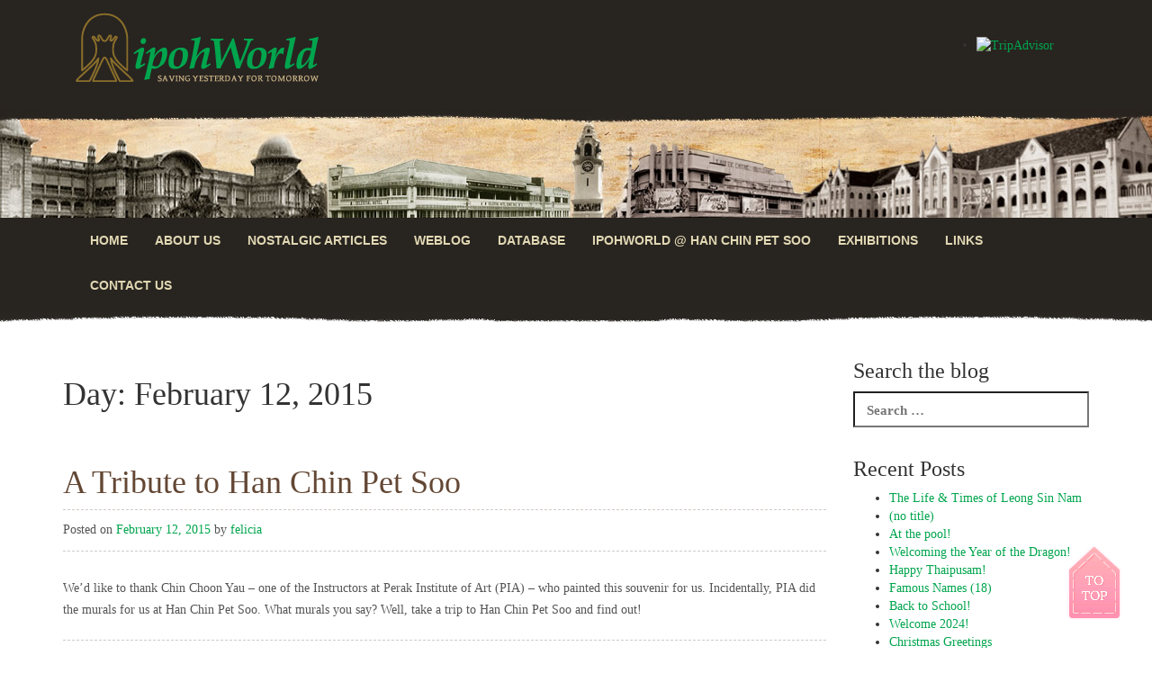

--- FILE ---
content_type: text/html; charset=UTF-8
request_url: https://www.ipohworld.org/2015/02/12/
body_size: 57152
content:
<!DOCTYPE html>
<!--[if lt IE 7]>      <html lang="en-GB" class="no-js lt-ie9 lt-ie8 lt-ie7"> <![endif]-->
<!--[if IE 7]>         <html lang="en-GB" class="no-js lt-ie9 lt-ie8"> <![endif]-->
<!--[if IE 8]>         <html lang="en-GB" class="no-js lt-ie9"> <![endif]-->
<!--[if gt IE 8]><!--> <html lang="en-GB" class="no-js"> <!--<![endif]-->
<head><style>img.lazy{min-height:1px}</style><link href="https://www.ipohworld.org/wp-content/plugins/w3-total-cache/pub/js/lazyload.min.js" as="script">
<meta charset="UTF-8">
<meta name="viewport" content="width=device-width, initial-scale=1.0">
<title>
12 | February | 2015 | IpohWorld&#039;s World</title>
<link rel="profile" href="http://gmpg.org/xfn/11">
<link rel="pingback" href="https://www.ipohworld.org/xmlrpc.php">
<link rel="apple-touch-icon-precomposed" sizes="152x152" href="https://www.ipohworld.org/wp-content/themes/ipohworld/apple-touch-icon-precomposed.png">
<link rel="shortcut icon" href="https://www.ipohworld.org/wp-content/themes/ipohworld/favicon.ico">
<meta name='robots' content='max-image-preview:large' />
<link rel="alternate" type="application/rss+xml" title="IpohWorld&#039;s World &raquo; Feed" href="https://www.ipohworld.org/feed/" />
<link rel="alternate" type="application/rss+xml" title="IpohWorld&#039;s World &raquo; Comments Feed" href="https://www.ipohworld.org/comments/feed/" />
<script type="text/javascript">
/* <![CDATA[ */
window._wpemojiSettings = {"baseUrl":"https:\/\/s.w.org\/images\/core\/emoji\/15.0.3\/72x72\/","ext":".png","svgUrl":"https:\/\/s.w.org\/images\/core\/emoji\/15.0.3\/svg\/","svgExt":".svg","source":{"concatemoji":"https:\/\/www.ipohworld.org\/wp-includes\/js\/wp-emoji-release.min.js?ver=6.6.4"}};
/*! This file is auto-generated */
!function(i,n){var o,s,e;function c(e){try{var t={supportTests:e,timestamp:(new Date).valueOf()};sessionStorage.setItem(o,JSON.stringify(t))}catch(e){}}function p(e,t,n){e.clearRect(0,0,e.canvas.width,e.canvas.height),e.fillText(t,0,0);var t=new Uint32Array(e.getImageData(0,0,e.canvas.width,e.canvas.height).data),r=(e.clearRect(0,0,e.canvas.width,e.canvas.height),e.fillText(n,0,0),new Uint32Array(e.getImageData(0,0,e.canvas.width,e.canvas.height).data));return t.every(function(e,t){return e===r[t]})}function u(e,t,n){switch(t){case"flag":return n(e,"\ud83c\udff3\ufe0f\u200d\u26a7\ufe0f","\ud83c\udff3\ufe0f\u200b\u26a7\ufe0f")?!1:!n(e,"\ud83c\uddfa\ud83c\uddf3","\ud83c\uddfa\u200b\ud83c\uddf3")&&!n(e,"\ud83c\udff4\udb40\udc67\udb40\udc62\udb40\udc65\udb40\udc6e\udb40\udc67\udb40\udc7f","\ud83c\udff4\u200b\udb40\udc67\u200b\udb40\udc62\u200b\udb40\udc65\u200b\udb40\udc6e\u200b\udb40\udc67\u200b\udb40\udc7f");case"emoji":return!n(e,"\ud83d\udc26\u200d\u2b1b","\ud83d\udc26\u200b\u2b1b")}return!1}function f(e,t,n){var r="undefined"!=typeof WorkerGlobalScope&&self instanceof WorkerGlobalScope?new OffscreenCanvas(300,150):i.createElement("canvas"),a=r.getContext("2d",{willReadFrequently:!0}),o=(a.textBaseline="top",a.font="600 32px Arial",{});return e.forEach(function(e){o[e]=t(a,e,n)}),o}function t(e){var t=i.createElement("script");t.src=e,t.defer=!0,i.head.appendChild(t)}"undefined"!=typeof Promise&&(o="wpEmojiSettingsSupports",s=["flag","emoji"],n.supports={everything:!0,everythingExceptFlag:!0},e=new Promise(function(e){i.addEventListener("DOMContentLoaded",e,{once:!0})}),new Promise(function(t){var n=function(){try{var e=JSON.parse(sessionStorage.getItem(o));if("object"==typeof e&&"number"==typeof e.timestamp&&(new Date).valueOf()<e.timestamp+604800&&"object"==typeof e.supportTests)return e.supportTests}catch(e){}return null}();if(!n){if("undefined"!=typeof Worker&&"undefined"!=typeof OffscreenCanvas&&"undefined"!=typeof URL&&URL.createObjectURL&&"undefined"!=typeof Blob)try{var e="postMessage("+f.toString()+"("+[JSON.stringify(s),u.toString(),p.toString()].join(",")+"));",r=new Blob([e],{type:"text/javascript"}),a=new Worker(URL.createObjectURL(r),{name:"wpTestEmojiSupports"});return void(a.onmessage=function(e){c(n=e.data),a.terminate(),t(n)})}catch(e){}c(n=f(s,u,p))}t(n)}).then(function(e){for(var t in e)n.supports[t]=e[t],n.supports.everything=n.supports.everything&&n.supports[t],"flag"!==t&&(n.supports.everythingExceptFlag=n.supports.everythingExceptFlag&&n.supports[t]);n.supports.everythingExceptFlag=n.supports.everythingExceptFlag&&!n.supports.flag,n.DOMReady=!1,n.readyCallback=function(){n.DOMReady=!0}}).then(function(){return e}).then(function(){var e;n.supports.everything||(n.readyCallback(),(e=n.source||{}).concatemoji?t(e.concatemoji):e.wpemoji&&e.twemoji&&(t(e.twemoji),t(e.wpemoji)))}))}((window,document),window._wpemojiSettings);
/* ]]> */
</script>
<style id='wp-emoji-styles-inline-css' type='text/css'>

	img.wp-smiley, img.emoji {
		display: inline !important;
		border: none !important;
		box-shadow: none !important;
		height: 1em !important;
		width: 1em !important;
		margin: 0 0.07em !important;
		vertical-align: -0.1em !important;
		background: none !important;
		padding: 0 !important;
	}
</style>
<link rel='stylesheet' id='wp-block-library-css' href='https://www.ipohworld.org/wp-includes/css/dist/block-library/style.min.css?ver=6.6.4' type='text/css' media='all' />
<style id='classic-theme-styles-inline-css' type='text/css'>
/*! This file is auto-generated */
.wp-block-button__link{color:#fff;background-color:#32373c;border-radius:9999px;box-shadow:none;text-decoration:none;padding:calc(.667em + 2px) calc(1.333em + 2px);font-size:1.125em}.wp-block-file__button{background:#32373c;color:#fff;text-decoration:none}
</style>
<style id='global-styles-inline-css' type='text/css'>
:root{--wp--preset--aspect-ratio--square: 1;--wp--preset--aspect-ratio--4-3: 4/3;--wp--preset--aspect-ratio--3-4: 3/4;--wp--preset--aspect-ratio--3-2: 3/2;--wp--preset--aspect-ratio--2-3: 2/3;--wp--preset--aspect-ratio--16-9: 16/9;--wp--preset--aspect-ratio--9-16: 9/16;--wp--preset--color--black: #000000;--wp--preset--color--cyan-bluish-gray: #abb8c3;--wp--preset--color--white: #ffffff;--wp--preset--color--pale-pink: #f78da7;--wp--preset--color--vivid-red: #cf2e2e;--wp--preset--color--luminous-vivid-orange: #ff6900;--wp--preset--color--luminous-vivid-amber: #fcb900;--wp--preset--color--light-green-cyan: #7bdcb5;--wp--preset--color--vivid-green-cyan: #00d084;--wp--preset--color--pale-cyan-blue: #8ed1fc;--wp--preset--color--vivid-cyan-blue: #0693e3;--wp--preset--color--vivid-purple: #9b51e0;--wp--preset--gradient--vivid-cyan-blue-to-vivid-purple: linear-gradient(135deg,rgba(6,147,227,1) 0%,rgb(155,81,224) 100%);--wp--preset--gradient--light-green-cyan-to-vivid-green-cyan: linear-gradient(135deg,rgb(122,220,180) 0%,rgb(0,208,130) 100%);--wp--preset--gradient--luminous-vivid-amber-to-luminous-vivid-orange: linear-gradient(135deg,rgba(252,185,0,1) 0%,rgba(255,105,0,1) 100%);--wp--preset--gradient--luminous-vivid-orange-to-vivid-red: linear-gradient(135deg,rgba(255,105,0,1) 0%,rgb(207,46,46) 100%);--wp--preset--gradient--very-light-gray-to-cyan-bluish-gray: linear-gradient(135deg,rgb(238,238,238) 0%,rgb(169,184,195) 100%);--wp--preset--gradient--cool-to-warm-spectrum: linear-gradient(135deg,rgb(74,234,220) 0%,rgb(151,120,209) 20%,rgb(207,42,186) 40%,rgb(238,44,130) 60%,rgb(251,105,98) 80%,rgb(254,248,76) 100%);--wp--preset--gradient--blush-light-purple: linear-gradient(135deg,rgb(255,206,236) 0%,rgb(152,150,240) 100%);--wp--preset--gradient--blush-bordeaux: linear-gradient(135deg,rgb(254,205,165) 0%,rgb(254,45,45) 50%,rgb(107,0,62) 100%);--wp--preset--gradient--luminous-dusk: linear-gradient(135deg,rgb(255,203,112) 0%,rgb(199,81,192) 50%,rgb(65,88,208) 100%);--wp--preset--gradient--pale-ocean: linear-gradient(135deg,rgb(255,245,203) 0%,rgb(182,227,212) 50%,rgb(51,167,181) 100%);--wp--preset--gradient--electric-grass: linear-gradient(135deg,rgb(202,248,128) 0%,rgb(113,206,126) 100%);--wp--preset--gradient--midnight: linear-gradient(135deg,rgb(2,3,129) 0%,rgb(40,116,252) 100%);--wp--preset--font-size--small: 13px;--wp--preset--font-size--medium: 20px;--wp--preset--font-size--large: 36px;--wp--preset--font-size--x-large: 42px;--wp--preset--spacing--20: 0.44rem;--wp--preset--spacing--30: 0.67rem;--wp--preset--spacing--40: 1rem;--wp--preset--spacing--50: 1.5rem;--wp--preset--spacing--60: 2.25rem;--wp--preset--spacing--70: 3.38rem;--wp--preset--spacing--80: 5.06rem;--wp--preset--shadow--natural: 6px 6px 9px rgba(0, 0, 0, 0.2);--wp--preset--shadow--deep: 12px 12px 50px rgba(0, 0, 0, 0.4);--wp--preset--shadow--sharp: 6px 6px 0px rgba(0, 0, 0, 0.2);--wp--preset--shadow--outlined: 6px 6px 0px -3px rgba(255, 255, 255, 1), 6px 6px rgba(0, 0, 0, 1);--wp--preset--shadow--crisp: 6px 6px 0px rgba(0, 0, 0, 1);}:where(.is-layout-flex){gap: 0.5em;}:where(.is-layout-grid){gap: 0.5em;}body .is-layout-flex{display: flex;}.is-layout-flex{flex-wrap: wrap;align-items: center;}.is-layout-flex > :is(*, div){margin: 0;}body .is-layout-grid{display: grid;}.is-layout-grid > :is(*, div){margin: 0;}:where(.wp-block-columns.is-layout-flex){gap: 2em;}:where(.wp-block-columns.is-layout-grid){gap: 2em;}:where(.wp-block-post-template.is-layout-flex){gap: 1.25em;}:where(.wp-block-post-template.is-layout-grid){gap: 1.25em;}.has-black-color{color: var(--wp--preset--color--black) !important;}.has-cyan-bluish-gray-color{color: var(--wp--preset--color--cyan-bluish-gray) !important;}.has-white-color{color: var(--wp--preset--color--white) !important;}.has-pale-pink-color{color: var(--wp--preset--color--pale-pink) !important;}.has-vivid-red-color{color: var(--wp--preset--color--vivid-red) !important;}.has-luminous-vivid-orange-color{color: var(--wp--preset--color--luminous-vivid-orange) !important;}.has-luminous-vivid-amber-color{color: var(--wp--preset--color--luminous-vivid-amber) !important;}.has-light-green-cyan-color{color: var(--wp--preset--color--light-green-cyan) !important;}.has-vivid-green-cyan-color{color: var(--wp--preset--color--vivid-green-cyan) !important;}.has-pale-cyan-blue-color{color: var(--wp--preset--color--pale-cyan-blue) !important;}.has-vivid-cyan-blue-color{color: var(--wp--preset--color--vivid-cyan-blue) !important;}.has-vivid-purple-color{color: var(--wp--preset--color--vivid-purple) !important;}.has-black-background-color{background-color: var(--wp--preset--color--black) !important;}.has-cyan-bluish-gray-background-color{background-color: var(--wp--preset--color--cyan-bluish-gray) !important;}.has-white-background-color{background-color: var(--wp--preset--color--white) !important;}.has-pale-pink-background-color{background-color: var(--wp--preset--color--pale-pink) !important;}.has-vivid-red-background-color{background-color: var(--wp--preset--color--vivid-red) !important;}.has-luminous-vivid-orange-background-color{background-color: var(--wp--preset--color--luminous-vivid-orange) !important;}.has-luminous-vivid-amber-background-color{background-color: var(--wp--preset--color--luminous-vivid-amber) !important;}.has-light-green-cyan-background-color{background-color: var(--wp--preset--color--light-green-cyan) !important;}.has-vivid-green-cyan-background-color{background-color: var(--wp--preset--color--vivid-green-cyan) !important;}.has-pale-cyan-blue-background-color{background-color: var(--wp--preset--color--pale-cyan-blue) !important;}.has-vivid-cyan-blue-background-color{background-color: var(--wp--preset--color--vivid-cyan-blue) !important;}.has-vivid-purple-background-color{background-color: var(--wp--preset--color--vivid-purple) !important;}.has-black-border-color{border-color: var(--wp--preset--color--black) !important;}.has-cyan-bluish-gray-border-color{border-color: var(--wp--preset--color--cyan-bluish-gray) !important;}.has-white-border-color{border-color: var(--wp--preset--color--white) !important;}.has-pale-pink-border-color{border-color: var(--wp--preset--color--pale-pink) !important;}.has-vivid-red-border-color{border-color: var(--wp--preset--color--vivid-red) !important;}.has-luminous-vivid-orange-border-color{border-color: var(--wp--preset--color--luminous-vivid-orange) !important;}.has-luminous-vivid-amber-border-color{border-color: var(--wp--preset--color--luminous-vivid-amber) !important;}.has-light-green-cyan-border-color{border-color: var(--wp--preset--color--light-green-cyan) !important;}.has-vivid-green-cyan-border-color{border-color: var(--wp--preset--color--vivid-green-cyan) !important;}.has-pale-cyan-blue-border-color{border-color: var(--wp--preset--color--pale-cyan-blue) !important;}.has-vivid-cyan-blue-border-color{border-color: var(--wp--preset--color--vivid-cyan-blue) !important;}.has-vivid-purple-border-color{border-color: var(--wp--preset--color--vivid-purple) !important;}.has-vivid-cyan-blue-to-vivid-purple-gradient-background{background: var(--wp--preset--gradient--vivid-cyan-blue-to-vivid-purple) !important;}.has-light-green-cyan-to-vivid-green-cyan-gradient-background{background: var(--wp--preset--gradient--light-green-cyan-to-vivid-green-cyan) !important;}.has-luminous-vivid-amber-to-luminous-vivid-orange-gradient-background{background: var(--wp--preset--gradient--luminous-vivid-amber-to-luminous-vivid-orange) !important;}.has-luminous-vivid-orange-to-vivid-red-gradient-background{background: var(--wp--preset--gradient--luminous-vivid-orange-to-vivid-red) !important;}.has-very-light-gray-to-cyan-bluish-gray-gradient-background{background: var(--wp--preset--gradient--very-light-gray-to-cyan-bluish-gray) !important;}.has-cool-to-warm-spectrum-gradient-background{background: var(--wp--preset--gradient--cool-to-warm-spectrum) !important;}.has-blush-light-purple-gradient-background{background: var(--wp--preset--gradient--blush-light-purple) !important;}.has-blush-bordeaux-gradient-background{background: var(--wp--preset--gradient--blush-bordeaux) !important;}.has-luminous-dusk-gradient-background{background: var(--wp--preset--gradient--luminous-dusk) !important;}.has-pale-ocean-gradient-background{background: var(--wp--preset--gradient--pale-ocean) !important;}.has-electric-grass-gradient-background{background: var(--wp--preset--gradient--electric-grass) !important;}.has-midnight-gradient-background{background: var(--wp--preset--gradient--midnight) !important;}.has-small-font-size{font-size: var(--wp--preset--font-size--small) !important;}.has-medium-font-size{font-size: var(--wp--preset--font-size--medium) !important;}.has-large-font-size{font-size: var(--wp--preset--font-size--large) !important;}.has-x-large-font-size{font-size: var(--wp--preset--font-size--x-large) !important;}
:where(.wp-block-post-template.is-layout-flex){gap: 1.25em;}:where(.wp-block-post-template.is-layout-grid){gap: 1.25em;}
:where(.wp-block-columns.is-layout-flex){gap: 2em;}:where(.wp-block-columns.is-layout-grid){gap: 2em;}
:root :where(.wp-block-pullquote){font-size: 1.5em;line-height: 1.6;}
</style>
<link rel='stylesheet' id='contact-form-7-css' href='https://www.ipohworld.org/wp-content/plugins/contact-form-7/includes/css/styles.css?ver=6.0.6' type='text/css' media='all' />
<link rel='stylesheet' id='wpa-css-css' href='https://www.ipohworld.org/wp-content/plugins/honeypot/includes/css/wpa.css?ver=2.3.04' type='text/css' media='all' />
<link rel='stylesheet' id='_tk-style-css' href='https://www.ipohworld.org/wp-content/themes/ipohworld/style.css?ver=6.6.4' type='text/css' media='all' />
<link rel='stylesheet' id='_tk-bootstrap-css' href='https://www.ipohworld.org/wp-content/themes/ipohworld/includes/resources/bootstrap/css/bootstrap.min.css?ver=6.6.4' type='text/css' media='all' />
<link rel='stylesheet' id='_tk-glyphicons-css' href='https://www.ipohworld.org/wp-content/themes/ipohworld/includes/resources/glyphicons/css/bootstrap-glyphicons.css?ver=6.6.4' type='text/css' media='all' />
<script type="text/javascript" src="https://www.ipohworld.org/wp-includes/js/jquery/jquery.min.js?ver=3.7.1" id="jquery-core-js"></script>
<script type="text/javascript" src="https://www.ipohworld.org/wp-includes/js/jquery/jquery-migrate.min.js?ver=3.4.1" id="jquery-migrate-js"></script>
<script type="text/javascript" src="https://www.ipohworld.org/wp-content/themes/ipohworld/includes/resources/bootstrap/js/bootstrap.min.js?ver=6.6.4" id="_tk-bootstrapjs-js"></script>
<script type="text/javascript" src="https://www.ipohworld.org/wp-content/themes/ipohworld/includes/js/bootstrap-wp.js?ver=6.6.4" id="_tk-bootstrapwp-js"></script>
<link rel="https://api.w.org/" href="https://www.ipohworld.org/wp-json/" /><link rel="EditURI" type="application/rsd+xml" title="RSD" href="https://www.ipohworld.org/xmlrpc.php?rsd" />
<meta name="generator" content="WordPress 6.6.4" />
<style type="text/css">.recentcomments a{display:inline !important;padding:0 !important;margin:0 !important;}</style><link rel="icon" href="https://www.ipohworld.org/wp-content/uploads/2019/03/cropped-ipohworld-logo-32x32.gif" sizes="32x32" />
<link rel="icon" href="https://www.ipohworld.org/wp-content/uploads/2019/03/cropped-ipohworld-logo-192x192.gif" sizes="192x192" />
<link rel="apple-touch-icon" href="https://www.ipohworld.org/wp-content/uploads/2019/03/cropped-ipohworld-logo-180x180.gif" />
<meta name="msapplication-TileImage" content="https://www.ipohworld.org/wp-content/uploads/2019/03/cropped-ipohworld-logo-270x270.gif" />
</head>
<body class="archive date group-blog">
<div class="scrollToTop"><a href="#" onClick="return false;">Back to top</a></div>
<div class="container">
    <div class="row"> 
		<div class="col-sm-10">
            <a href="http://www.ipohworld.org" class="logo">IPOHWORLD</a>
            			        </div>
		
        <div class="col-sm-2" style="float: right;"> 
            <div id="TA_cdsratingsonlynarrow376" class="TA_cdsratingsonlynarrow">
                <ul id="xwQDGGQrC6i" class="TA_links Li1pJ83K0cdo">
                    <li id="Si79YywN" class="bv4gyb03nM"><a href="http://www.tripadvisor.co.uk/" target="_blank"><img class="lazy" src="data:image/svg+xml,%3Csvg%20xmlns='http://www.w3.org/2000/svg'%20viewBox='0%200%201%201'%3E%3C/svg%3E" data-src="http://www.tripadvisor.co.uk/img/cdsi/img2/branding/tripadvisor_logo_transp_340x80-18034-2.png" alt="TripAdvisor" /></a></li>
                </ul>
            </div>
            <script src="http://www.jscache.com/wejs?wtype=cdsratingsonlynarrow&amp;uniq=376&amp;locationId=7806166&amp;lang=en_UK&amp;border=true&amp;shadow=true&amp;display_version=2"></script>
        </div>
    </div>
</div>
<div class="hero-top">
</div>
<nav class="site-navigation">
  <div class="container">
    <div class="row">
      <div class="site-navigation-inner col-sm-12">
		  
		  
        <div class=" top-menu clearfix">
          <div class="navbar-header">
				    <!-- .navbar-toggle is used as the toggle for collapsed navbar content -->
				    <button type="button" class="navbar-toggle" data-toggle="collapse" data-target=".navbar-responsive-collapse">
						<span class="sr-only">Toggle navigation</span>
						<span class="icon-bar"></span>
						<span class="icon-bar"></span>
						<span class="icon-bar"></span>
				    </button>
				
				    <!-- Your site title as branding in the menu -->
				   <a class="navbar-brand visible-xs" href="https://www.ipohworld.org/" title="IpohWorld&#039;s World" rel="home">IpohWorld&#039;s World</a>
				  </div> 
          
          <!-- The WordPress Menu goes here -->
          
          <div class="collapse navbar-collapse navbar-responsive-collapse"><ul id="main-menu" class="nav navbar-nav"><li itemscope="itemscope" itemtype="https://www.schema.org/SiteNavigationElement" id="menu-item-6461" class="menu-item menu-item-type-custom menu-item-object-custom menu-item-home menu-item-6461 nav-item"><a title="Home" href="http://www.ipohworld.org/" class="nav-link">Home</a></li>
<li itemscope="itemscope" itemtype="https://www.schema.org/SiteNavigationElement" id="menu-item-6455" class="menu-item menu-item-type-post_type menu-item-object-page menu-item-6455 nav-item"><a title="About Us" href="https://www.ipohworld.org/about/" class="nav-link">About Us</a></li>
<li itemscope="itemscope" itemtype="https://www.schema.org/SiteNavigationElement" id="menu-item-6457" class="menu-item menu-item-type-post_type menu-item-object-page menu-item-6457 nav-item"><a title="Nostalgic Articles" href="https://www.ipohworld.org/nostalgic-articles/" class="nav-link">Nostalgic Articles</a></li>
<li itemscope="itemscope" itemtype="https://www.schema.org/SiteNavigationElement" id="menu-item-6470" class="menu-item menu-item-type-post_type menu-item-object-page menu-item-6470 nav-item"><a title="Weblog" href="https://www.ipohworld.org/weblog/" class="nav-link">Weblog</a></li>
<li itemscope="itemscope" itemtype="https://www.schema.org/SiteNavigationElement" id="menu-item-6460" class="menu-item menu-item-type-post_type menu-item-object-page menu-item-6460 nav-item"><a title="Database" href="https://www.ipohworld.org/database/" class="nav-link">Database</a></li>
<li itemscope="itemscope" itemtype="https://www.schema.org/SiteNavigationElement" id="menu-item-9562" class="menu-item menu-item-type-post_type menu-item-object-page menu-item-9562 nav-item"><a title="IpohWorld @ HAN CHIN PET SOO" href="https://www.ipohworld.org/reservation/" class="nav-link">IpohWorld @ HAN CHIN PET SOO</a></li>
<li itemscope="itemscope" itemtype="https://www.schema.org/SiteNavigationElement" id="menu-item-6456" class="menu-item menu-item-type-post_type menu-item-object-page menu-item-6456 nav-item"><a title="Exhibitions" href="https://www.ipohworld.org/exhibition/" class="nav-link">Exhibitions</a></li>
<li itemscope="itemscope" itemtype="https://www.schema.org/SiteNavigationElement" id="menu-item-6459" class="menu-item menu-item-type-post_type menu-item-object-page menu-item-6459 nav-item"><a title="Links" href="https://www.ipohworld.org/links/" class="nav-link">Links</a></li>
<li itemscope="itemscope" itemtype="https://www.schema.org/SiteNavigationElement" id="menu-item-6477" class="menu-item menu-item-type-post_type menu-item-object-page menu-item-6477 nav-item"><a title="Contact Us" href="https://www.ipohworld.org/contact-us/" class="nav-link">Contact Us</a></li>
</ul></div>        </div>
        <!-- .navbar --> 
        
      </div>
    </div>
  </div>
  <!-- .container --> 
  
</nav>
<!-- .site-navigation -->
<header id="masthead" class="site-header" role="banner">
  <div class="container">
    <div class="row">
      <div class="site-header-inner col-sm-12">
                      </div>
    </div>
  </div>
  <!-- .container --> 
  
</header>
<!-- #masthead -->
<div class="main-content">
<div class="container">
<div class="row">
<!-- <div class="main-content-inner col-sm-12 col-md-9"> -->
	<div class="main-content-inner col-sm-12 col-md-9">
		
	<div class="content-padder">
		
			
			<header class="page-header">
				<h1 class="page-title">
					Day: <span>February 12, 2015</span>				</h1>
							</header><!-- .page-header -->
	
							
				


<article id="post-7651" class="post-7651 post type-post status-publish format-standard has-post-thumbnail hentry category-exhibitions category-natural-heritage category-tourism">
	<header class="page-header">
		<h1 class="page-title"><a href="https://www.ipohworld.org/2015/02/12/tribute-han-chin-pet-soo/" rel="bookmark">A Tribute to Han Chin Pet Soo</a></h1>

				<div class="entry-meta">
			<span class="posted-on">Posted on <a href="https://www.ipohworld.org/2015/02/12/tribute-han-chin-pet-soo/" title="12:57 pm" rel="bookmark"><time class="entry-date published" datetime="2015-02-12T12:57:28+08:00">February 12, 2015</time></a></span><span class="byline"> by <span class="author vcard"><a class="url fn n" href="https://www.ipohworld.org/author/felicia/" title="View all posts by felicia">felicia</a></span></span>		</div><!-- .entry-meta -->
			</header><!-- .entry-header -->

		<div class="entry-summary">
            <p>We&#8217;d like to thank Chin Choon Yau &#8211; one of the Instructors at Perak Institute of Art (PIA) &#8211; who painted this souvenir for us. Incidentally, PIA did the murals for us at Han Chin Pet Soo. What murals you say? Well, take a trip to Han Chin Pet Soo and find out!</p>
	</div><!-- .entry-summary -->
    
	
	<footer class="entry-meta">
								<span class="cat-links">
				Posted in <a href="https://www.ipohworld.org/category/memories/exhibitions/" rel="category tag">Exhibitions</a>, <a href="https://www.ipohworld.org/category/natural-heritage/" rel="category tag">Natural Heritage</a>, <a href="https://www.ipohworld.org/category/tourism/" rel="category tag">tourism</a>			</span>
			
					
				<span class="comments-link"><a href="https://www.ipohworld.org/2015/02/12/tribute-han-chin-pet-soo/#respond">Leave a comment</a></span>
		
			</footer><!-- .entry-meta -->
</article><!-- #post-## -->
	
				
				
			
	</div><!-- .content-padder -->
	</div>


<div class="sidebar col-sm-12 col-md-3">
      <div class="sidebar-padder">
    
        <aside id="search-2" class="widget widget_search"><h3 class="widget-title">Search the blog</h3><form role="search" method="get" class="search-form" action="https://www.ipohworld.org/">
	<label>
		<input type="search" class="search-field" placeholder="Search &hellip;" value="" name="s" title="Search for:">
	</label>
	<input type="submit" class="search-submit" value="Search">
</form>
</aside>
		<aside id="recent-posts-2" class="widget widget_recent_entries">
		<h3 class="widget-title">Recent Posts</h3>
		<ul>
											<li>
					<a href="https://www.ipohworld.org/2025/01/09/the-life-times-of-leong-sin-nam/">The Life &amp; Times of Leong Sin Nam</a>
									</li>
											<li>
					<a href="https://www.ipohworld.org/2024/12/24/15192/">(no title)</a>
									</li>
											<li>
					<a href="https://www.ipohworld.org/2024/06/07/at-the-pool/">At the pool!</a>
									</li>
											<li>
					<a href="https://www.ipohworld.org/2024/02/09/welcoming-the-year-of-the-dragon/">Welcoming the Year of the Dragon!</a>
									</li>
											<li>
					<a href="https://www.ipohworld.org/2024/01/24/happy-thaipusam-4/">Happy Thaipusam!</a>
									</li>
											<li>
					<a href="https://www.ipohworld.org/2024/01/18/famous-names-18/">Famous Names (18)</a>
									</li>
											<li>
					<a href="https://www.ipohworld.org/2024/01/08/back-to-school-3/">Back to School!</a>
									</li>
											<li>
					<a href="https://www.ipohworld.org/2023/12/31/welcome-2024/">Welcome 2024!</a>
									</li>
											<li>
					<a href="https://www.ipohworld.org/2023/12/24/christmas-greetings-2/">Christmas Greetings</a>
									</li>
											<li>
					<a href="https://www.ipohworld.org/2023/11/11/deepavali-greetings-2/">Deepavali Greetings!</a>
									</li>
					</ul>

		</aside><aside id="recent-comments-2" class="widget widget_recent_comments"><h3 class="widget-title">Recent Comments</h3><ul id="recentcomments"><li class="recentcomments"><span class="comment-author-link">Sapura</span> on <a href="https://www.ipohworld.org/2010/03/24/ephil-estate-managers-bungalow-1949/#comment-141038">Elphil Estate Manager&#8217;s Bungalow, 1949</a></li><li class="recentcomments"><span class="comment-author-link">Sapura</span> on <a href="https://www.ipohworld.org/2010/03/24/ephil-estate-managers-bungalow-1949/#comment-141037">Elphil Estate Manager&#8217;s Bungalow, 1949</a></li><li class="recentcomments"><span class="comment-author-link">Manohar Khaira</span> on <a href="https://www.ipohworld.org/2014/11/05/original-swimming-club/#comment-141036">The &#8216;Original&#8217; Swimming Club?</a></li><li class="recentcomments"><span class="comment-author-link">Zaf Hamzah</span> on <a href="https://www.ipohworld.org/2017/05/15/anyone-remembers-brinsford-lodge/#comment-141035">Anyone remembers Brinsford Lodge?</a></li><li class="recentcomments"><span class="comment-author-link">Zaf Hamzah</span> on <a href="https://www.ipohworld.org/2017/05/15/anyone-remembers-brinsford-lodge/#comment-141034">Anyone remembers Brinsford Lodge?</a></li><li class="recentcomments"><span class="comment-author-link">Zaf Hamzah</span> on <a href="https://www.ipohworld.org/2017/05/15/anyone-remembers-brinsford-lodge/#comment-141033">Anyone remembers Brinsford Lodge?</a></li><li class="recentcomments"><span class="comment-author-link">Elvin Chew</span> on <a href="https://www.ipohworld.org/2010/07/09/the-chew-family/#comment-141031">The Chew Family of Boon Pharmacy</a></li><li class="recentcomments"><span class="comment-author-link">Tim Dourado</span> on <a href="https://www.ipohworld.org/2010/04/21/a-page-from-the-past/#comment-141029">A Page from the Past</a></li><li class="recentcomments"><span class="comment-author-link">sk123</span> on <a href="https://www.ipohworld.org/2012/02/15/the-singout-organised-by-mgs/#comment-141025">The &#8216;Singout&#8217;, Organised by MGS</a></li><li class="recentcomments"><span class="comment-author-link">felicia</span> on <a href="https://www.ipohworld.org/about/#comment-141024">About Us</a></li><li class="recentcomments"><span class="comment-author-link">Sk123</span> on <a href="https://www.ipohworld.org/2012/02/15/the-singout-organised-by-mgs/#comment-141023">The &#8216;Singout&#8217;, Organised by MGS</a></li><li class="recentcomments"><span class="comment-author-link">Dinnesh Anamalay</span> on <a href="https://www.ipohworld.org/2009/07/11/taiping-clubs-jungle-swimming-pool-1959/#comment-141022">Taiping Club&#8217;s Jungle Swimming Pool, 1959</a></li><li class="recentcomments"><span class="comment-author-link">Katie Budden (Leong Lai Choy)</span> on <a href="https://www.ipohworld.org/2010/11/19/hij-convent-class-of-64/#comment-141016">HIJ Convent &#8211; Class of &#8217;64!</a></li><li class="recentcomments"><span class="comment-author-link">Ngai Chee Ong</span> on <a href="https://www.ipohworld.org/2012/06/10/awesome-playground-equipment-found-in-ipoh-acs-1953/#comment-141013">Awesome Playground Equipment found in Ipoh ACS 1953</a></li><li class="recentcomments"><span class="comment-author-link">Diana</span> on <a href="https://www.ipohworld.org/about/#comment-141012">About Us</a></li></ul></aside><aside id="archives-2" class="widget widget_archive"><h3 class="widget-title">Archives</h3>		<label class="screen-reader-text" for="archives-dropdown-2">Archives</label>
		<select id="archives-dropdown-2" name="archive-dropdown">
			
			<option value="">Select Month</option>
				<option value='https://www.ipohworld.org/2025/01/'> January 2025 &nbsp;(1)</option>
	<option value='https://www.ipohworld.org/2024/12/'> December 2024 &nbsp;(1)</option>
	<option value='https://www.ipohworld.org/2024/06/'> June 2024 &nbsp;(1)</option>
	<option value='https://www.ipohworld.org/2024/02/'> February 2024 &nbsp;(1)</option>
	<option value='https://www.ipohworld.org/2024/01/'> January 2024 &nbsp;(3)</option>
	<option value='https://www.ipohworld.org/2023/12/'> December 2023 &nbsp;(2)</option>
	<option value='https://www.ipohworld.org/2023/11/'> November 2023 &nbsp;(3)</option>
	<option value='https://www.ipohworld.org/2023/10/'> October 2023 &nbsp;(2)</option>
	<option value='https://www.ipohworld.org/2023/09/'> September 2023 &nbsp;(3)</option>
	<option value='https://www.ipohworld.org/2023/08/'> August 2023 &nbsp;(8)</option>
	<option value='https://www.ipohworld.org/2023/07/'> July 2023 &nbsp;(3)</option>
	<option value='https://www.ipohworld.org/2023/06/'> June 2023 &nbsp;(10)</option>
	<option value='https://www.ipohworld.org/2023/05/'> May 2023 &nbsp;(10)</option>
	<option value='https://www.ipohworld.org/2023/04/'> April 2023 &nbsp;(10)</option>
	<option value='https://www.ipohworld.org/2023/03/'> March 2023 &nbsp;(10)</option>
	<option value='https://www.ipohworld.org/2023/02/'> February 2023 &nbsp;(7)</option>
	<option value='https://www.ipohworld.org/2023/01/'> January 2023 &nbsp;(9)</option>
	<option value='https://www.ipohworld.org/2022/12/'> December 2022 &nbsp;(10)</option>
	<option value='https://www.ipohworld.org/2022/11/'> November 2022 &nbsp;(12)</option>
	<option value='https://www.ipohworld.org/2022/10/'> October 2022 &nbsp;(10)</option>
	<option value='https://www.ipohworld.org/2022/09/'> September 2022 &nbsp;(10)</option>
	<option value='https://www.ipohworld.org/2022/08/'> August 2022 &nbsp;(11)</option>
	<option value='https://www.ipohworld.org/2022/07/'> July 2022 &nbsp;(11)</option>
	<option value='https://www.ipohworld.org/2022/06/'> June 2022 &nbsp;(11)</option>
	<option value='https://www.ipohworld.org/2022/05/'> May 2022 &nbsp;(12)</option>
	<option value='https://www.ipohworld.org/2022/04/'> April 2022 &nbsp;(11)</option>
	<option value='https://www.ipohworld.org/2022/03/'> March 2022 &nbsp;(11)</option>
	<option value='https://www.ipohworld.org/2022/02/'> February 2022 &nbsp;(10)</option>
	<option value='https://www.ipohworld.org/2022/01/'> January 2022 &nbsp;(13)</option>
	<option value='https://www.ipohworld.org/2021/12/'> December 2021 &nbsp;(13)</option>
	<option value='https://www.ipohworld.org/2021/11/'> November 2021 &nbsp;(13)</option>
	<option value='https://www.ipohworld.org/2021/10/'> October 2021 &nbsp;(11)</option>
	<option value='https://www.ipohworld.org/2021/09/'> September 2021 &nbsp;(8)</option>
	<option value='https://www.ipohworld.org/2021/08/'> August 2021 &nbsp;(8)</option>
	<option value='https://www.ipohworld.org/2021/07/'> July 2021 &nbsp;(8)</option>
	<option value='https://www.ipohworld.org/2021/06/'> June 2021 &nbsp;(13)</option>
	<option value='https://www.ipohworld.org/2021/05/'> May 2021 &nbsp;(11)</option>
	<option value='https://www.ipohworld.org/2021/04/'> April 2021 &nbsp;(12)</option>
	<option value='https://www.ipohworld.org/2021/03/'> March 2021 &nbsp;(11)</option>
	<option value='https://www.ipohworld.org/2021/02/'> February 2021 &nbsp;(12)</option>
	<option value='https://www.ipohworld.org/2021/01/'> January 2021 &nbsp;(12)</option>
	<option value='https://www.ipohworld.org/2020/12/'> December 2020 &nbsp;(10)</option>
	<option value='https://www.ipohworld.org/2020/11/'> November 2020 &nbsp;(13)</option>
	<option value='https://www.ipohworld.org/2020/10/'> October 2020 &nbsp;(12)</option>
	<option value='https://www.ipohworld.org/2020/09/'> September 2020 &nbsp;(9)</option>
	<option value='https://www.ipohworld.org/2020/08/'> August 2020 &nbsp;(11)</option>
	<option value='https://www.ipohworld.org/2020/07/'> July 2020 &nbsp;(13)</option>
	<option value='https://www.ipohworld.org/2020/06/'> June 2020 &nbsp;(13)</option>
	<option value='https://www.ipohworld.org/2020/05/'> May 2020 &nbsp;(14)</option>
	<option value='https://www.ipohworld.org/2020/04/'> April 2020 &nbsp;(16)</option>
	<option value='https://www.ipohworld.org/2020/03/'> March 2020 &nbsp;(15)</option>
	<option value='https://www.ipohworld.org/2020/02/'> February 2020 &nbsp;(12)</option>
	<option value='https://www.ipohworld.org/2020/01/'> January 2020 &nbsp;(16)</option>
	<option value='https://www.ipohworld.org/2019/12/'> December 2019 &nbsp;(15)</option>
	<option value='https://www.ipohworld.org/2019/11/'> November 2019 &nbsp;(13)</option>
	<option value='https://www.ipohworld.org/2019/10/'> October 2019 &nbsp;(12)</option>
	<option value='https://www.ipohworld.org/2019/09/'> September 2019 &nbsp;(12)</option>
	<option value='https://www.ipohworld.org/2019/08/'> August 2019 &nbsp;(13)</option>
	<option value='https://www.ipohworld.org/2019/07/'> July 2019 &nbsp;(13)</option>
	<option value='https://www.ipohworld.org/2019/06/'> June 2019 &nbsp;(12)</option>
	<option value='https://www.ipohworld.org/2019/05/'> May 2019 &nbsp;(14)</option>
	<option value='https://www.ipohworld.org/2019/04/'> April 2019 &nbsp;(14)</option>
	<option value='https://www.ipohworld.org/2019/03/'> March 2019 &nbsp;(13)</option>
	<option value='https://www.ipohworld.org/2019/02/'> February 2019 &nbsp;(11)</option>
	<option value='https://www.ipohworld.org/2019/01/'> January 2019 &nbsp;(15)</option>
	<option value='https://www.ipohworld.org/2018/12/'> December 2018 &nbsp;(11)</option>
	<option value='https://www.ipohworld.org/2018/11/'> November 2018 &nbsp;(13)</option>
	<option value='https://www.ipohworld.org/2018/10/'> October 2018 &nbsp;(13)</option>
	<option value='https://www.ipohworld.org/2018/09/'> September 2018 &nbsp;(11)</option>
	<option value='https://www.ipohworld.org/2018/08/'> August 2018 &nbsp;(15)</option>
	<option value='https://www.ipohworld.org/2018/07/'> July 2018 &nbsp;(14)</option>
	<option value='https://www.ipohworld.org/2018/06/'> June 2018 &nbsp;(14)</option>
	<option value='https://www.ipohworld.org/2018/05/'> May 2018 &nbsp;(14)</option>
	<option value='https://www.ipohworld.org/2018/04/'> April 2018 &nbsp;(13)</option>
	<option value='https://www.ipohworld.org/2018/03/'> March 2018 &nbsp;(13)</option>
	<option value='https://www.ipohworld.org/2018/02/'> February 2018 &nbsp;(12)</option>
	<option value='https://www.ipohworld.org/2018/01/'> January 2018 &nbsp;(14)</option>
	<option value='https://www.ipohworld.org/2017/12/'> December 2017 &nbsp;(13)</option>
	<option value='https://www.ipohworld.org/2017/11/'> November 2017 &nbsp;(13)</option>
	<option value='https://www.ipohworld.org/2017/10/'> October 2017 &nbsp;(13)</option>
	<option value='https://www.ipohworld.org/2017/09/'> September 2017 &nbsp;(14)</option>
	<option value='https://www.ipohworld.org/2017/08/'> August 2017 &nbsp;(13)</option>
	<option value='https://www.ipohworld.org/2017/07/'> July 2017 &nbsp;(12)</option>
	<option value='https://www.ipohworld.org/2017/06/'> June 2017 &nbsp;(12)</option>
	<option value='https://www.ipohworld.org/2017/05/'> May 2017 &nbsp;(14)</option>
	<option value='https://www.ipohworld.org/2017/04/'> April 2017 &nbsp;(11)</option>
	<option value='https://www.ipohworld.org/2017/03/'> March 2017 &nbsp;(16)</option>
	<option value='https://www.ipohworld.org/2017/02/'> February 2017 &nbsp;(11)</option>
	<option value='https://www.ipohworld.org/2017/01/'> January 2017 &nbsp;(13)</option>
	<option value='https://www.ipohworld.org/2016/12/'> December 2016 &nbsp;(12)</option>
	<option value='https://www.ipohworld.org/2016/11/'> November 2016 &nbsp;(14)</option>
	<option value='https://www.ipohworld.org/2016/10/'> October 2016 &nbsp;(17)</option>
	<option value='https://www.ipohworld.org/2016/09/'> September 2016 &nbsp;(14)</option>
	<option value='https://www.ipohworld.org/2016/08/'> August 2016 &nbsp;(15)</option>
	<option value='https://www.ipohworld.org/2016/07/'> July 2016 &nbsp;(13)</option>
	<option value='https://www.ipohworld.org/2016/06/'> June 2016 &nbsp;(12)</option>
	<option value='https://www.ipohworld.org/2016/05/'> May 2016 &nbsp;(11)</option>
	<option value='https://www.ipohworld.org/2016/04/'> April 2016 &nbsp;(13)</option>
	<option value='https://www.ipohworld.org/2016/03/'> March 2016 &nbsp;(15)</option>
	<option value='https://www.ipohworld.org/2016/02/'> February 2016 &nbsp;(14)</option>
	<option value='https://www.ipohworld.org/2016/01/'> January 2016 &nbsp;(13)</option>
	<option value='https://www.ipohworld.org/2015/12/'> December 2015 &nbsp;(11)</option>
	<option value='https://www.ipohworld.org/2015/11/'> November 2015 &nbsp;(10)</option>
	<option value='https://www.ipohworld.org/2015/10/'> October 2015 &nbsp;(11)</option>
	<option value='https://www.ipohworld.org/2015/09/'> September 2015 &nbsp;(12)</option>
	<option value='https://www.ipohworld.org/2015/08/'> August 2015 &nbsp;(9)</option>
	<option value='https://www.ipohworld.org/2015/07/'> July 2015 &nbsp;(16)</option>
	<option value='https://www.ipohworld.org/2015/06/'> June 2015 &nbsp;(14)</option>
	<option value='https://www.ipohworld.org/2015/05/'> May 2015 &nbsp;(18)</option>
	<option value='https://www.ipohworld.org/2015/04/'> April 2015 &nbsp;(13)</option>
	<option value='https://www.ipohworld.org/2015/03/'> March 2015 &nbsp;(16)</option>
	<option value='https://www.ipohworld.org/2015/02/' selected='selected'> February 2015 &nbsp;(14)</option>
	<option value='https://www.ipohworld.org/2015/01/'> January 2015 &nbsp;(15)</option>
	<option value='https://www.ipohworld.org/2014/12/'> December 2014 &nbsp;(13)</option>
	<option value='https://www.ipohworld.org/2014/11/'> November 2014 &nbsp;(12)</option>
	<option value='https://www.ipohworld.org/2014/10/'> October 2014 &nbsp;(14)</option>
	<option value='https://www.ipohworld.org/2014/09/'> September 2014 &nbsp;(13)</option>
	<option value='https://www.ipohworld.org/2014/08/'> August 2014 &nbsp;(16)</option>
	<option value='https://www.ipohworld.org/2014/07/'> July 2014 &nbsp;(16)</option>
	<option value='https://www.ipohworld.org/2014/06/'> June 2014 &nbsp;(17)</option>
	<option value='https://www.ipohworld.org/2014/05/'> May 2014 &nbsp;(21)</option>
	<option value='https://www.ipohworld.org/2014/04/'> April 2014 &nbsp;(17)</option>
	<option value='https://www.ipohworld.org/2014/03/'> March 2014 &nbsp;(13)</option>
	<option value='https://www.ipohworld.org/2014/02/'> February 2014 &nbsp;(10)</option>
	<option value='https://www.ipohworld.org/2014/01/'> January 2014 &nbsp;(14)</option>
	<option value='https://www.ipohworld.org/2013/12/'> December 2013 &nbsp;(13)</option>
	<option value='https://www.ipohworld.org/2013/11/'> November 2013 &nbsp;(14)</option>
	<option value='https://www.ipohworld.org/2013/10/'> October 2013 &nbsp;(12)</option>
	<option value='https://www.ipohworld.org/2013/09/'> September 2013 &nbsp;(13)</option>
	<option value='https://www.ipohworld.org/2013/08/'> August 2013 &nbsp;(12)</option>
	<option value='https://www.ipohworld.org/2013/07/'> July 2013 &nbsp;(14)</option>
	<option value='https://www.ipohworld.org/2013/06/'> June 2013 &nbsp;(13)</option>
	<option value='https://www.ipohworld.org/2013/05/'> May 2013 &nbsp;(18)</option>
	<option value='https://www.ipohworld.org/2013/04/'> April 2013 &nbsp;(15)</option>
	<option value='https://www.ipohworld.org/2013/03/'> March 2013 &nbsp;(18)</option>
	<option value='https://www.ipohworld.org/2013/02/'> February 2013 &nbsp;(14)</option>
	<option value='https://www.ipohworld.org/2013/01/'> January 2013 &nbsp;(14)</option>
	<option value='https://www.ipohworld.org/2012/12/'> December 2012 &nbsp;(18)</option>
	<option value='https://www.ipohworld.org/2012/11/'> November 2012 &nbsp;(21)</option>
	<option value='https://www.ipohworld.org/2012/10/'> October 2012 &nbsp;(18)</option>
	<option value='https://www.ipohworld.org/2012/09/'> September 2012 &nbsp;(15)</option>
	<option value='https://www.ipohworld.org/2012/08/'> August 2012 &nbsp;(19)</option>
	<option value='https://www.ipohworld.org/2012/07/'> July 2012 &nbsp;(16)</option>
	<option value='https://www.ipohworld.org/2012/06/'> June 2012 &nbsp;(17)</option>
	<option value='https://www.ipohworld.org/2012/05/'> May 2012 &nbsp;(23)</option>
	<option value='https://www.ipohworld.org/2012/04/'> April 2012 &nbsp;(17)</option>
	<option value='https://www.ipohworld.org/2012/03/'> March 2012 &nbsp;(17)</option>
	<option value='https://www.ipohworld.org/2012/02/'> February 2012 &nbsp;(14)</option>
	<option value='https://www.ipohworld.org/2012/01/'> January 2012 &nbsp;(17)</option>
	<option value='https://www.ipohworld.org/2011/12/'> December 2011 &nbsp;(13)</option>
	<option value='https://www.ipohworld.org/2011/11/'> November 2011 &nbsp;(21)</option>
	<option value='https://www.ipohworld.org/2011/10/'> October 2011 &nbsp;(16)</option>
	<option value='https://www.ipohworld.org/2011/09/'> September 2011 &nbsp;(17)</option>
	<option value='https://www.ipohworld.org/2011/08/'> August 2011 &nbsp;(18)</option>
	<option value='https://www.ipohworld.org/2011/07/'> July 2011 &nbsp;(16)</option>
	<option value='https://www.ipohworld.org/2011/06/'> June 2011 &nbsp;(18)</option>
	<option value='https://www.ipohworld.org/2011/05/'> May 2011 &nbsp;(19)</option>
	<option value='https://www.ipohworld.org/2011/04/'> April 2011 &nbsp;(19)</option>
	<option value='https://www.ipohworld.org/2011/03/'> March 2011 &nbsp;(16)</option>
	<option value='https://www.ipohworld.org/2011/02/'> February 2011 &nbsp;(16)</option>
	<option value='https://www.ipohworld.org/2011/01/'> January 2011 &nbsp;(14)</option>
	<option value='https://www.ipohworld.org/2010/12/'> December 2010 &nbsp;(14)</option>
	<option value='https://www.ipohworld.org/2010/11/'> November 2010 &nbsp;(17)</option>
	<option value='https://www.ipohworld.org/2010/10/'> October 2010 &nbsp;(17)</option>
	<option value='https://www.ipohworld.org/2010/09/'> September 2010 &nbsp;(15)</option>
	<option value='https://www.ipohworld.org/2010/08/'> August 2010 &nbsp;(14)</option>
	<option value='https://www.ipohworld.org/2010/07/'> July 2010 &nbsp;(18)</option>
	<option value='https://www.ipohworld.org/2010/06/'> June 2010 &nbsp;(20)</option>
	<option value='https://www.ipohworld.org/2010/05/'> May 2010 &nbsp;(18)</option>
	<option value='https://www.ipohworld.org/2010/04/'> April 2010 &nbsp;(19)</option>
	<option value='https://www.ipohworld.org/2010/03/'> March 2010 &nbsp;(18)</option>
	<option value='https://www.ipohworld.org/2010/02/'> February 2010 &nbsp;(18)</option>
	<option value='https://www.ipohworld.org/2010/01/'> January 2010 &nbsp;(17)</option>
	<option value='https://www.ipohworld.org/2009/12/'> December 2009 &nbsp;(16)</option>
	<option value='https://www.ipohworld.org/2009/11/'> November 2009 &nbsp;(15)</option>
	<option value='https://www.ipohworld.org/2009/10/'> October 2009 &nbsp;(18)</option>
	<option value='https://www.ipohworld.org/2009/09/'> September 2009 &nbsp;(17)</option>
	<option value='https://www.ipohworld.org/2009/08/'> August 2009 &nbsp;(20)</option>
	<option value='https://www.ipohworld.org/2009/07/'> July 2009 &nbsp;(24)</option>
	<option value='https://www.ipohworld.org/2009/06/'> June 2009 &nbsp;(17)</option>
	<option value='https://www.ipohworld.org/2009/05/'> May 2009 &nbsp;(1)</option>
	<option value='https://www.ipohworld.org/2009/04/'> April 2009 &nbsp;(14)</option>
	<option value='https://www.ipohworld.org/2009/03/'> March 2009 &nbsp;(13)</option>
	<option value='https://www.ipohworld.org/2009/01/'> January 2009 &nbsp;(24)</option>
	<option value='https://www.ipohworld.org/2008/12/'> December 2008 &nbsp;(31)</option>

		</select>

			<script type="text/javascript">
/* <![CDATA[ */

(function() {
	var dropdown = document.getElementById( "archives-dropdown-2" );
	function onSelectChange() {
		if ( dropdown.options[ dropdown.selectedIndex ].value !== '' ) {
			document.location.href = this.options[ this.selectedIndex ].value;
		}
	}
	dropdown.onchange = onSelectChange;
})();

/* ]]> */
</script>
</aside><aside id="categories-443326391" class="widget widget_categories"><h3 class="widget-title">Categories</h3><form action="https://www.ipohworld.org" method="get"><label class="screen-reader-text" for="cat">Categories</label><select  name='cat' id='cat' class='postform'>
	<option value='-1'>Select Category</option>
	<option class="level-0" value="3">About Us</option>
	<option class="level-0" value="1727">artifacts</option>
	<option class="level-0" value="125">Books</option>
	<option class="level-0" value="1101">celebrities</option>
	<option class="level-0" value="765">childhood</option>
	<option class="level-0" value="870">concerts</option>
	<option class="level-0" value="1239">elections</option>
	<option class="level-0" value="1253">Events</option>
	<option class="level-0" value="860">Exhibitions</option>
	<option class="level-0" value="1606">famous brands</option>
	<option class="level-0" value="993">festivals/celebrations</option>
	<option class="level-0" value="1325">food</option>
	<option class="level-0" value="665">games</option>
	<option class="level-0" value="474">greetings</option>
	<option class="level-0" value="10">Heritage Books</option>
	<option class="level-0" value="79">history</option>
	<option class="level-0" value="1572">hobbies</option>
	<option class="level-0" value="8">Identify Photographs</option>
	<option class="level-0" value="46">ipoh</option>
	<option class="level-0" value="114">Ipoh Town</option>
	<option class="level-0" value="1054">maps</option>
	<option class="level-0" value="41">Memories</option>
	<option class="level-0" value="1728">mission schools</option>
	<option class="level-0" value="897">movies</option>
	<option class="level-0" value="128">Museums</option>
	<option class="level-0" value="164">Natural Heritage</option>
	<option class="level-0" value="812">nature</option>
	<option class="level-0" value="1447">orbituary</option>
	<option class="level-0" value="298">People</option>
	<option class="level-0" value="1612">Perak Academy Talk</option>
	<option class="level-0" value="80">Perak heritage Society</option>
	<option class="level-0" value="803">Perak Society of Performing Arts</option>
	<option class="level-0" value="117">Restoration</option>
	<option class="level-0" value="1739">shopping</option>
	<option class="level-0" value="1450">Sports</option>
	<option class="level-0" value="153">Tenby Schools</option>
	<option class="level-0" value="126">tourism</option>
	<option class="level-0" value="1">Uncategorized</option>
	<option class="level-0" value="52">What is it?</option>
</select>
</form><script type="text/javascript">
/* <![CDATA[ */

(function() {
	var dropdown = document.getElementById( "cat" );
	function onCatChange() {
		if ( dropdown.options[ dropdown.selectedIndex ].value > 0 ) {
			dropdown.parentNode.submit();
		}
	}
	dropdown.onchange = onCatChange;
})();

/* ]]> */
</script>
</aside><aside id="text-1170997712" class="widget widget_text">			<div class="textwidget"><a href="https://www.iosc.net/?ref=www.ipohworld.org" alt="www.iosc.net" target="_blank" rel="noopener"><img class="lazy" src="data:image/svg+xml,%3Csvg%20xmlns='http://www.w3.org/2000/svg'%20viewBox='0%200%201%201'%3E%3C/svg%3E" data-src="https://db.ipohworld.org/iosc/iosc.net-banner.gif" alt="www.iosc.net, Web Design and Web Developer From Ipoh to London" /></a></div>
		</aside>  </div>
  <!-- close .sidebar-padder --> 
  
</div>
<!-- close sidebar column -->
			<!-- </div> close .*-inner (main-content or sidebar, depending if sidebar is used) -->

		</div><!-- close .row -->

	</div><!-- close .container -->

</div><!-- close .main-content -->



<footer id="colophon" class="site-footer" role="contentinfo">

	<div class="container">
        <div class="row">
                                <div id="calendar-2" class="col-xs-12 col-sm-4 col-lg-4 footer-widget widget_calendar"><h3 class="widget-title">Events</h3><div id="calendar_wrap" class="calendar_wrap"><table id="wp-calendar" class="wp-calendar-table">
	<caption>February 2015</caption>
	<thead>
	<tr>
		<th scope="col" title="Monday">M</th>
		<th scope="col" title="Tuesday">T</th>
		<th scope="col" title="Wednesday">W</th>
		<th scope="col" title="Thursday">T</th>
		<th scope="col" title="Friday">F</th>
		<th scope="col" title="Saturday">S</th>
		<th scope="col" title="Sunday">S</th>
	</tr>
	</thead>
	<tbody>
	<tr>
		<td colspan="6" class="pad">&nbsp;</td><td>1</td>
	</tr>
	<tr>
		<td><a href="https://www.ipohworld.org/2015/02/02/" aria-label="Posts published on 2 February 2015">2</a></td><td>3</td><td>4</td><td><a href="https://www.ipohworld.org/2015/02/05/" aria-label="Posts published on 5 February 2015">5</a></td><td><a href="https://www.ipohworld.org/2015/02/06/" aria-label="Posts published on 6 February 2015">6</a></td><td>7</td><td>8</td>
	</tr>
	<tr>
		<td><a href="https://www.ipohworld.org/2015/02/09/" aria-label="Posts published on 9 February 2015">9</a></td><td>10</td><td><a href="https://www.ipohworld.org/2015/02/11/" aria-label="Posts published on 11 February 2015">11</a></td><td><a href="https://www.ipohworld.org/2015/02/12/" aria-label="Posts published on 12 February 2015">12</a></td><td><a href="https://www.ipohworld.org/2015/02/13/" aria-label="Posts published on 13 February 2015">13</a></td><td>14</td><td>15</td>
	</tr>
	<tr>
		<td><a href="https://www.ipohworld.org/2015/02/16/" aria-label="Posts published on 16 February 2015">16</a></td><td>17</td><td><a href="https://www.ipohworld.org/2015/02/18/" aria-label="Posts published on 18 February 2015">18</a></td><td>19</td><td><a href="https://www.ipohworld.org/2015/02/20/" aria-label="Posts published on 20 February 2015">20</a></td><td>21</td><td>22</td>
	</tr>
	<tr>
		<td><a href="https://www.ipohworld.org/2015/02/23/" aria-label="Posts published on 23 February 2015">23</a></td><td><a href="https://www.ipohworld.org/2015/02/24/" aria-label="Posts published on 24 February 2015">24</a></td><td><a href="https://www.ipohworld.org/2015/02/25/" aria-label="Posts published on 25 February 2015">25</a></td><td>26</td><td><a href="https://www.ipohworld.org/2015/02/27/" aria-label="Posts published on 27 February 2015">27</a></td><td>28</td>
		<td class="pad" colspan="1">&nbsp;</td>
	</tr>
	</tbody>
	</table><nav aria-label="Previous and next months" class="wp-calendar-nav">
		<span class="wp-calendar-nav-prev"><a href="https://www.ipohworld.org/2015/01/">&laquo; Jan</a></span>
		<span class="pad">&nbsp;</span>
		<span class="wp-calendar-nav-next"><a href="https://www.ipohworld.org/2015/03/">Mar &raquo;</a></span>
	</nav></div></div>                        <div class="col6 txt-center float-center">
            	<a style="inline-block" href="http://db.ipohworld.org/" target="_blank"><img class="lazy" src="data:image/svg+xml,%3Csvg%20xmlns='http://www.w3.org/2000/svg'%20viewBox='0%200%20120%2038'%3E%3C/svg%3E" data-src="https://www.ipohworld.org/wp-content/themes/ipohworld/images/btn-db-search.png" width="120" height="38" alt="DB" /></a>&nbsp; 
                <a style="inline-block" href="http://www.ipohworld.org/recent-posts/" target="_blank"><img class="lazy" src="data:image/svg+xml,%3Csvg%20xmlns='http://www.w3.org/2000/svg'%20viewBox='0%200%20120%2038'%3E%3C/svg%3E" data-src="https://www.ipohworld.org/wp-content/themes/ipohworld/images/btn-blog.png" width="120" height="38" alt="DB" /></a>&nbsp; 
                <a style="inline-block" href="https://www.facebook.com/ipohworld" target="_blank"><img class="lazy" src="data:image/svg+xml,%3Csvg%20xmlns='http://www.w3.org/2000/svg'%20viewBox='0%200%20120%2038'%3E%3C/svg%3E" data-src="https://www.ipohworld.org/wp-content/themes/ipohworld/images/btn-fb.png" width="120" height="38" alt="DB" /></a>
                
                                <hr style="border:none">
            </div>
        </div><!-- row -info -->
        
		<div class="footer-last row">

			<div class="site-footer-inner col-sm-5">

			

				<div class="site-info">

					Copyright &copy; 2026 IpohWorld&#039;s World. All Rights Reserved.
                    
                    

					
					
				</div><!-- close .site-info -->

			

			</div>	
            
            <div class="site-footer-inner col-sm-7 txtright">
            	<span>Website powered by <a href="http://www.iosc.net" class="poweredbyiosc" target="_blank">iosc.net</a> wesrv</span>
            </div>

		</div>

	</div><!-- close .container -->

</footer><!-- close #colophon -->



<script type="text/javascript" src="https://www.ipohworld.org/wp-includes/js/dist/hooks.min.js?ver=2810c76e705dd1a53b18" id="wp-hooks-js"></script>
<script type="text/javascript" src="https://www.ipohworld.org/wp-includes/js/dist/i18n.min.js?ver=5e580eb46a90c2b997e6" id="wp-i18n-js"></script>
<script type="text/javascript" id="wp-i18n-js-after">
/* <![CDATA[ */
wp.i18n.setLocaleData( { 'text direction\u0004ltr': [ 'ltr' ] } );
/* ]]> */
</script>
<script type="text/javascript" src="https://www.ipohworld.org/wp-content/plugins/contact-form-7/includes/swv/js/index.js?ver=6.0.6" id="swv-js"></script>
<script type="text/javascript" id="contact-form-7-js-before">
/* <![CDATA[ */
var wpcf7 = {
    "api": {
        "root": "https:\/\/www.ipohworld.org\/wp-json\/",
        "namespace": "contact-form-7\/v1"
    },
    "cached": 1
};
/* ]]> */
</script>
<script type="text/javascript" src="https://www.ipohworld.org/wp-content/plugins/contact-form-7/includes/js/index.js?ver=6.0.6" id="contact-form-7-js"></script>
<script type="text/javascript" src="https://www.ipohworld.org/wp-content/plugins/honeypot/includes/js/wpa.js?ver=2.3.04" id="wpascript-js"></script>
<script type="text/javascript" id="wpascript-js-after">
/* <![CDATA[ */
wpa_field_info = {"wpa_field_name":"xnrmps3206","wpa_field_value":768408,"wpa_add_test":"no"}
/* ]]> */
</script>
<script type="text/javascript" src="https://www.ipohworld.org/wp-content/themes/ipohworld/includes/js/skip-link-focus-fix.js?ver=20130115" id="_tk-skip-link-focus-fix-js"></script>



<script>window.w3tc_lazyload=1,window.lazyLoadOptions={elements_selector:".lazy",callback_loaded:function(t){var e;try{e=new CustomEvent("w3tc_lazyload_loaded",{detail:{e:t}})}catch(a){(e=document.createEvent("CustomEvent")).initCustomEvent("w3tc_lazyload_loaded",!1,!1,{e:t})}window.dispatchEvent(e)}}</script><script async src="https://www.ipohworld.org/wp-content/plugins/w3-total-cache/pub/js/lazyload.min.js"></script></body>

</html>
<!--
Performance optimized by W3 Total Cache. Learn more: https://www.boldgrid.com/w3-total-cache/?utm_source=w3tc&utm_medium=footer_comment&utm_campaign=free_plugin

Lazy Loading

Served from: www.ipohworld.org @ 2026-01-29 05:07:53 by W3 Total Cache
-->